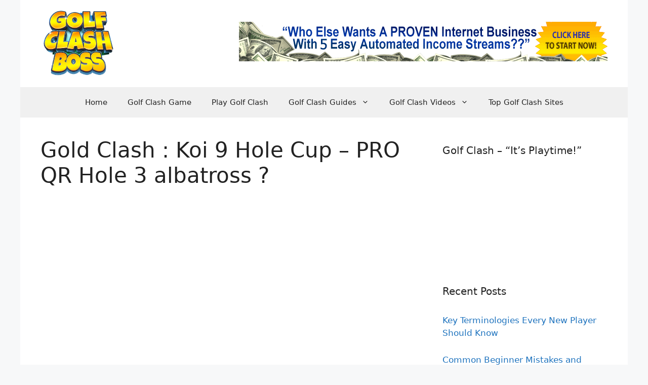

--- FILE ---
content_type: text/html; charset=UTF-8
request_url: https://golfclashboss.com/gold-clash-koi-9-hole-cup-pro-qr-hole-3-albatross/
body_size: 13252
content:
<!DOCTYPE html>
<html lang="en-US">
<head>
	<meta charset="UTF-8">
	<title>Gold Clash : Koi 9 Hole Cup &#x2d; PRO QR Hole 3 albatross ?</title>
	<style>img:is([sizes="auto" i], [sizes^="auto," i]) { contain-intrinsic-size: 3000px 1500px }</style>
	<meta name="viewport" content="width=device-width, initial-scale=1">
<!-- The SEO Framework by Sybre Waaijer -->
<meta name="robots" content="max-snippet:-1,max-image-preview:large,max-video-preview:-1" />
<link rel="canonical" href="https://golfclashboss.com/gold-clash-koi-9-hole-cup-pro-qr-hole-3-albatross/" />
<meta name="description" content="Join this channel to get access to perks: https://www.youtube.com/channel/UC2AxfL8BPjuIYutyflBVPQw/join Welcome to another walkthrough video for Pro division in&#8230;" />
<meta property="og:type" content="article" />
<meta property="og:locale" content="en_US" />
<meta property="og:site_name" content="Golf Clash Boss" />
<meta property="og:title" content="Gold Clash : Koi 9 Hole Cup &#x2d; PRO QR Hole 3 albatross ?" />
<meta property="og:description" content="Join this channel to get access to perks: https://www.youtube.com/channel/UC2AxfL8BPjuIYutyflBVPQw/join Welcome to another walkthrough video for Pro division in golf clash for Koi 9 hole tournament&#8230;" />
<meta property="og:url" content="https://golfclashboss.com/gold-clash-koi-9-hole-cup-pro-qr-hole-3-albatross/" />
<meta property="og:image" content="https://golfclashboss.com/wp-content/uploads/2022/04/8i2t-vwPdyU.jpg" />
<meta property="og:image:width" content="480" />
<meta property="og:image:height" content="360" />
<meta property="article:published_time" content="2022-04-21T19:46:30+00:00" />
<meta property="article:modified_time" content="2022-04-21T19:46:30+00:00" />
<meta name="twitter:card" content="summary_large_image" />
<meta name="twitter:title" content="Gold Clash : Koi 9 Hole Cup &#x2d; PRO QR Hole 3 albatross ?" />
<meta name="twitter:description" content="Join this channel to get access to perks: https://www.youtube.com/channel/UC2AxfL8BPjuIYutyflBVPQw/join Welcome to another walkthrough video for Pro division in golf clash for Koi 9 hole tournament&#8230;" />
<meta name="twitter:image" content="https://golfclashboss.com/wp-content/uploads/2022/04/8i2t-vwPdyU.jpg" />
<script type="application/ld+json">{"@context":"https://schema.org","@graph":[{"@type":"WebSite","@id":"https://golfclashboss.com/#/schema/WebSite","url":"https://golfclashboss.com/","name":"Golf Clash Boss","description":"Tips, Guides, Walkthroughs &amp; Cheats","inLanguage":"en-US","potentialAction":{"@type":"SearchAction","target":{"@type":"EntryPoint","urlTemplate":"https://golfclashboss.com/search/{search_term_string}/"},"query-input":"required name=search_term_string"},"publisher":{"@type":"Organization","@id":"https://golfclashboss.com/#/schema/Organization","name":"Golf Clash Boss","url":"https://golfclashboss.com/","logo":{"@type":"ImageObject","url":"https://golfclashboss.com/wp-content/uploads/2019/10/golfclashboss-logo-2019-new.png","contentUrl":"https://golfclashboss.com/wp-content/uploads/2019/10/golfclashboss-logo-2019-new.png","width":500,"height":439,"inLanguage":"en-US","caption":"Golf Clash Boss Logo"}}},{"@type":"WebPage","@id":"https://golfclashboss.com/gold-clash-koi-9-hole-cup-pro-qr-hole-3-albatross/","url":"https://golfclashboss.com/gold-clash-koi-9-hole-cup-pro-qr-hole-3-albatross/","name":"Gold Clash : Koi 9 Hole Cup &#x2d; PRO QR Hole 3 albatross ?","description":"Join this channel to get access to perks: https://www.youtube.com/channel/UC2AxfL8BPjuIYutyflBVPQw/join Welcome to another walkthrough video for Pro division in&#8230;","inLanguage":"en-US","isPartOf":{"@id":"https://golfclashboss.com/#/schema/WebSite"},"breadcrumb":{"@type":"BreadcrumbList","@id":"https://golfclashboss.com/#/schema/BreadcrumbList","itemListElement":[{"@type":"ListItem","position":1,"item":"https://golfclashboss.com/","name":"Golf Clash Boss"},{"@type":"ListItem","position":2,"item":"https://golfclashboss.com/category/golf-clash/","name":"Category: Golf Clash"},{"@type":"ListItem","position":3,"name":"Gold Clash : Koi 9 Hole Cup &#x2d; PRO QR Hole 3 albatross ?"}]},"potentialAction":{"@type":"ReadAction","target":"https://golfclashboss.com/gold-clash-koi-9-hole-cup-pro-qr-hole-3-albatross/"},"datePublished":"2022-04-21T19:46:30+00:00","dateModified":"2022-04-21T19:46:30+00:00","author":{"@type":"Person","@id":"https://golfclashboss.com/#/schema/Person/179e0acaff72484414fd4a21e5dc8cfc","name":"Golf Clash Boss"}}]}</script>
<!-- / The SEO Framework by Sybre Waaijer | 15.35ms meta | 6.99ms boot -->

<link rel="alternate" type="application/rss+xml" title="Golf Clash Boss &raquo; Feed" href="https://golfclashboss.com/feed/" />
<script>
window._wpemojiSettings = {"baseUrl":"https:\/\/s.w.org\/images\/core\/emoji\/15.0.3\/72x72\/","ext":".png","svgUrl":"https:\/\/s.w.org\/images\/core\/emoji\/15.0.3\/svg\/","svgExt":".svg","source":{"concatemoji":"https:\/\/golfclashboss.com\/wp-includes\/js\/wp-emoji-release.min.js?ver=6.7.4"}};
/*! This file is auto-generated */
!function(i,n){var o,s,e;function c(e){try{var t={supportTests:e,timestamp:(new Date).valueOf()};sessionStorage.setItem(o,JSON.stringify(t))}catch(e){}}function p(e,t,n){e.clearRect(0,0,e.canvas.width,e.canvas.height),e.fillText(t,0,0);var t=new Uint32Array(e.getImageData(0,0,e.canvas.width,e.canvas.height).data),r=(e.clearRect(0,0,e.canvas.width,e.canvas.height),e.fillText(n,0,0),new Uint32Array(e.getImageData(0,0,e.canvas.width,e.canvas.height).data));return t.every(function(e,t){return e===r[t]})}function u(e,t,n){switch(t){case"flag":return n(e,"\ud83c\udff3\ufe0f\u200d\u26a7\ufe0f","\ud83c\udff3\ufe0f\u200b\u26a7\ufe0f")?!1:!n(e,"\ud83c\uddfa\ud83c\uddf3","\ud83c\uddfa\u200b\ud83c\uddf3")&&!n(e,"\ud83c\udff4\udb40\udc67\udb40\udc62\udb40\udc65\udb40\udc6e\udb40\udc67\udb40\udc7f","\ud83c\udff4\u200b\udb40\udc67\u200b\udb40\udc62\u200b\udb40\udc65\u200b\udb40\udc6e\u200b\udb40\udc67\u200b\udb40\udc7f");case"emoji":return!n(e,"\ud83d\udc26\u200d\u2b1b","\ud83d\udc26\u200b\u2b1b")}return!1}function f(e,t,n){var r="undefined"!=typeof WorkerGlobalScope&&self instanceof WorkerGlobalScope?new OffscreenCanvas(300,150):i.createElement("canvas"),a=r.getContext("2d",{willReadFrequently:!0}),o=(a.textBaseline="top",a.font="600 32px Arial",{});return e.forEach(function(e){o[e]=t(a,e,n)}),o}function t(e){var t=i.createElement("script");t.src=e,t.defer=!0,i.head.appendChild(t)}"undefined"!=typeof Promise&&(o="wpEmojiSettingsSupports",s=["flag","emoji"],n.supports={everything:!0,everythingExceptFlag:!0},e=new Promise(function(e){i.addEventListener("DOMContentLoaded",e,{once:!0})}),new Promise(function(t){var n=function(){try{var e=JSON.parse(sessionStorage.getItem(o));if("object"==typeof e&&"number"==typeof e.timestamp&&(new Date).valueOf()<e.timestamp+604800&&"object"==typeof e.supportTests)return e.supportTests}catch(e){}return null}();if(!n){if("undefined"!=typeof Worker&&"undefined"!=typeof OffscreenCanvas&&"undefined"!=typeof URL&&URL.createObjectURL&&"undefined"!=typeof Blob)try{var e="postMessage("+f.toString()+"("+[JSON.stringify(s),u.toString(),p.toString()].join(",")+"));",r=new Blob([e],{type:"text/javascript"}),a=new Worker(URL.createObjectURL(r),{name:"wpTestEmojiSupports"});return void(a.onmessage=function(e){c(n=e.data),a.terminate(),t(n)})}catch(e){}c(n=f(s,u,p))}t(n)}).then(function(e){for(var t in e)n.supports[t]=e[t],n.supports.everything=n.supports.everything&&n.supports[t],"flag"!==t&&(n.supports.everythingExceptFlag=n.supports.everythingExceptFlag&&n.supports[t]);n.supports.everythingExceptFlag=n.supports.everythingExceptFlag&&!n.supports.flag,n.DOMReady=!1,n.readyCallback=function(){n.DOMReady=!0}}).then(function(){return e}).then(function(){var e;n.supports.everything||(n.readyCallback(),(e=n.source||{}).concatemoji?t(e.concatemoji):e.wpemoji&&e.twemoji&&(t(e.twemoji),t(e.wpemoji)))}))}((window,document),window._wpemojiSettings);
</script>
<style id='wp-emoji-styles-inline-css'>

	img.wp-smiley, img.emoji {
		display: inline !important;
		border: none !important;
		box-shadow: none !important;
		height: 1em !important;
		width: 1em !important;
		margin: 0 0.07em !important;
		vertical-align: -0.1em !important;
		background: none !important;
		padding: 0 !important;
	}
</style>
<link rel='stylesheet' id='wp-block-library-css' href='https://golfclashboss.com/wp-includes/css/dist/block-library/style.min.css?ver=6.7.4' media='all' />
<style id='classic-theme-styles-inline-css'>
/*! This file is auto-generated */
.wp-block-button__link{color:#fff;background-color:#32373c;border-radius:9999px;box-shadow:none;text-decoration:none;padding:calc(.667em + 2px) calc(1.333em + 2px);font-size:1.125em}.wp-block-file__button{background:#32373c;color:#fff;text-decoration:none}
</style>
<style id='global-styles-inline-css'>
:root{--wp--preset--aspect-ratio--square: 1;--wp--preset--aspect-ratio--4-3: 4/3;--wp--preset--aspect-ratio--3-4: 3/4;--wp--preset--aspect-ratio--3-2: 3/2;--wp--preset--aspect-ratio--2-3: 2/3;--wp--preset--aspect-ratio--16-9: 16/9;--wp--preset--aspect-ratio--9-16: 9/16;--wp--preset--color--black: #000000;--wp--preset--color--cyan-bluish-gray: #abb8c3;--wp--preset--color--white: #ffffff;--wp--preset--color--pale-pink: #f78da7;--wp--preset--color--vivid-red: #cf2e2e;--wp--preset--color--luminous-vivid-orange: #ff6900;--wp--preset--color--luminous-vivid-amber: #fcb900;--wp--preset--color--light-green-cyan: #7bdcb5;--wp--preset--color--vivid-green-cyan: #00d084;--wp--preset--color--pale-cyan-blue: #8ed1fc;--wp--preset--color--vivid-cyan-blue: #0693e3;--wp--preset--color--vivid-purple: #9b51e0;--wp--preset--color--contrast: var(--contrast);--wp--preset--color--contrast-2: var(--contrast-2);--wp--preset--color--contrast-3: var(--contrast-3);--wp--preset--color--base: var(--base);--wp--preset--color--base-2: var(--base-2);--wp--preset--color--base-3: var(--base-3);--wp--preset--color--accent: var(--accent);--wp--preset--gradient--vivid-cyan-blue-to-vivid-purple: linear-gradient(135deg,rgba(6,147,227,1) 0%,rgb(155,81,224) 100%);--wp--preset--gradient--light-green-cyan-to-vivid-green-cyan: linear-gradient(135deg,rgb(122,220,180) 0%,rgb(0,208,130) 100%);--wp--preset--gradient--luminous-vivid-amber-to-luminous-vivid-orange: linear-gradient(135deg,rgba(252,185,0,1) 0%,rgba(255,105,0,1) 100%);--wp--preset--gradient--luminous-vivid-orange-to-vivid-red: linear-gradient(135deg,rgba(255,105,0,1) 0%,rgb(207,46,46) 100%);--wp--preset--gradient--very-light-gray-to-cyan-bluish-gray: linear-gradient(135deg,rgb(238,238,238) 0%,rgb(169,184,195) 100%);--wp--preset--gradient--cool-to-warm-spectrum: linear-gradient(135deg,rgb(74,234,220) 0%,rgb(151,120,209) 20%,rgb(207,42,186) 40%,rgb(238,44,130) 60%,rgb(251,105,98) 80%,rgb(254,248,76) 100%);--wp--preset--gradient--blush-light-purple: linear-gradient(135deg,rgb(255,206,236) 0%,rgb(152,150,240) 100%);--wp--preset--gradient--blush-bordeaux: linear-gradient(135deg,rgb(254,205,165) 0%,rgb(254,45,45) 50%,rgb(107,0,62) 100%);--wp--preset--gradient--luminous-dusk: linear-gradient(135deg,rgb(255,203,112) 0%,rgb(199,81,192) 50%,rgb(65,88,208) 100%);--wp--preset--gradient--pale-ocean: linear-gradient(135deg,rgb(255,245,203) 0%,rgb(182,227,212) 50%,rgb(51,167,181) 100%);--wp--preset--gradient--electric-grass: linear-gradient(135deg,rgb(202,248,128) 0%,rgb(113,206,126) 100%);--wp--preset--gradient--midnight: linear-gradient(135deg,rgb(2,3,129) 0%,rgb(40,116,252) 100%);--wp--preset--font-size--small: 13px;--wp--preset--font-size--medium: 20px;--wp--preset--font-size--large: 36px;--wp--preset--font-size--x-large: 42px;--wp--preset--spacing--20: 0.44rem;--wp--preset--spacing--30: 0.67rem;--wp--preset--spacing--40: 1rem;--wp--preset--spacing--50: 1.5rem;--wp--preset--spacing--60: 2.25rem;--wp--preset--spacing--70: 3.38rem;--wp--preset--spacing--80: 5.06rem;--wp--preset--shadow--natural: 6px 6px 9px rgba(0, 0, 0, 0.2);--wp--preset--shadow--deep: 12px 12px 50px rgba(0, 0, 0, 0.4);--wp--preset--shadow--sharp: 6px 6px 0px rgba(0, 0, 0, 0.2);--wp--preset--shadow--outlined: 6px 6px 0px -3px rgba(255, 255, 255, 1), 6px 6px rgba(0, 0, 0, 1);--wp--preset--shadow--crisp: 6px 6px 0px rgba(0, 0, 0, 1);}:where(.is-layout-flex){gap: 0.5em;}:where(.is-layout-grid){gap: 0.5em;}body .is-layout-flex{display: flex;}.is-layout-flex{flex-wrap: wrap;align-items: center;}.is-layout-flex > :is(*, div){margin: 0;}body .is-layout-grid{display: grid;}.is-layout-grid > :is(*, div){margin: 0;}:where(.wp-block-columns.is-layout-flex){gap: 2em;}:where(.wp-block-columns.is-layout-grid){gap: 2em;}:where(.wp-block-post-template.is-layout-flex){gap: 1.25em;}:where(.wp-block-post-template.is-layout-grid){gap: 1.25em;}.has-black-color{color: var(--wp--preset--color--black) !important;}.has-cyan-bluish-gray-color{color: var(--wp--preset--color--cyan-bluish-gray) !important;}.has-white-color{color: var(--wp--preset--color--white) !important;}.has-pale-pink-color{color: var(--wp--preset--color--pale-pink) !important;}.has-vivid-red-color{color: var(--wp--preset--color--vivid-red) !important;}.has-luminous-vivid-orange-color{color: var(--wp--preset--color--luminous-vivid-orange) !important;}.has-luminous-vivid-amber-color{color: var(--wp--preset--color--luminous-vivid-amber) !important;}.has-light-green-cyan-color{color: var(--wp--preset--color--light-green-cyan) !important;}.has-vivid-green-cyan-color{color: var(--wp--preset--color--vivid-green-cyan) !important;}.has-pale-cyan-blue-color{color: var(--wp--preset--color--pale-cyan-blue) !important;}.has-vivid-cyan-blue-color{color: var(--wp--preset--color--vivid-cyan-blue) !important;}.has-vivid-purple-color{color: var(--wp--preset--color--vivid-purple) !important;}.has-black-background-color{background-color: var(--wp--preset--color--black) !important;}.has-cyan-bluish-gray-background-color{background-color: var(--wp--preset--color--cyan-bluish-gray) !important;}.has-white-background-color{background-color: var(--wp--preset--color--white) !important;}.has-pale-pink-background-color{background-color: var(--wp--preset--color--pale-pink) !important;}.has-vivid-red-background-color{background-color: var(--wp--preset--color--vivid-red) !important;}.has-luminous-vivid-orange-background-color{background-color: var(--wp--preset--color--luminous-vivid-orange) !important;}.has-luminous-vivid-amber-background-color{background-color: var(--wp--preset--color--luminous-vivid-amber) !important;}.has-light-green-cyan-background-color{background-color: var(--wp--preset--color--light-green-cyan) !important;}.has-vivid-green-cyan-background-color{background-color: var(--wp--preset--color--vivid-green-cyan) !important;}.has-pale-cyan-blue-background-color{background-color: var(--wp--preset--color--pale-cyan-blue) !important;}.has-vivid-cyan-blue-background-color{background-color: var(--wp--preset--color--vivid-cyan-blue) !important;}.has-vivid-purple-background-color{background-color: var(--wp--preset--color--vivid-purple) !important;}.has-black-border-color{border-color: var(--wp--preset--color--black) !important;}.has-cyan-bluish-gray-border-color{border-color: var(--wp--preset--color--cyan-bluish-gray) !important;}.has-white-border-color{border-color: var(--wp--preset--color--white) !important;}.has-pale-pink-border-color{border-color: var(--wp--preset--color--pale-pink) !important;}.has-vivid-red-border-color{border-color: var(--wp--preset--color--vivid-red) !important;}.has-luminous-vivid-orange-border-color{border-color: var(--wp--preset--color--luminous-vivid-orange) !important;}.has-luminous-vivid-amber-border-color{border-color: var(--wp--preset--color--luminous-vivid-amber) !important;}.has-light-green-cyan-border-color{border-color: var(--wp--preset--color--light-green-cyan) !important;}.has-vivid-green-cyan-border-color{border-color: var(--wp--preset--color--vivid-green-cyan) !important;}.has-pale-cyan-blue-border-color{border-color: var(--wp--preset--color--pale-cyan-blue) !important;}.has-vivid-cyan-blue-border-color{border-color: var(--wp--preset--color--vivid-cyan-blue) !important;}.has-vivid-purple-border-color{border-color: var(--wp--preset--color--vivid-purple) !important;}.has-vivid-cyan-blue-to-vivid-purple-gradient-background{background: var(--wp--preset--gradient--vivid-cyan-blue-to-vivid-purple) !important;}.has-light-green-cyan-to-vivid-green-cyan-gradient-background{background: var(--wp--preset--gradient--light-green-cyan-to-vivid-green-cyan) !important;}.has-luminous-vivid-amber-to-luminous-vivid-orange-gradient-background{background: var(--wp--preset--gradient--luminous-vivid-amber-to-luminous-vivid-orange) !important;}.has-luminous-vivid-orange-to-vivid-red-gradient-background{background: var(--wp--preset--gradient--luminous-vivid-orange-to-vivid-red) !important;}.has-very-light-gray-to-cyan-bluish-gray-gradient-background{background: var(--wp--preset--gradient--very-light-gray-to-cyan-bluish-gray) !important;}.has-cool-to-warm-spectrum-gradient-background{background: var(--wp--preset--gradient--cool-to-warm-spectrum) !important;}.has-blush-light-purple-gradient-background{background: var(--wp--preset--gradient--blush-light-purple) !important;}.has-blush-bordeaux-gradient-background{background: var(--wp--preset--gradient--blush-bordeaux) !important;}.has-luminous-dusk-gradient-background{background: var(--wp--preset--gradient--luminous-dusk) !important;}.has-pale-ocean-gradient-background{background: var(--wp--preset--gradient--pale-ocean) !important;}.has-electric-grass-gradient-background{background: var(--wp--preset--gradient--electric-grass) !important;}.has-midnight-gradient-background{background: var(--wp--preset--gradient--midnight) !important;}.has-small-font-size{font-size: var(--wp--preset--font-size--small) !important;}.has-medium-font-size{font-size: var(--wp--preset--font-size--medium) !important;}.has-large-font-size{font-size: var(--wp--preset--font-size--large) !important;}.has-x-large-font-size{font-size: var(--wp--preset--font-size--x-large) !important;}
:where(.wp-block-post-template.is-layout-flex){gap: 1.25em;}:where(.wp-block-post-template.is-layout-grid){gap: 1.25em;}
:where(.wp-block-columns.is-layout-flex){gap: 2em;}:where(.wp-block-columns.is-layout-grid){gap: 2em;}
:root :where(.wp-block-pullquote){font-size: 1.5em;line-height: 1.6;}
</style>
<link rel='stylesheet' id='super-rss-reader-css' href='https://golfclashboss.com/wp-content/plugins/super-rss-reader/public/css/style.min.css?ver=4.9' media='all' />
<link rel='stylesheet' id='wordpress-popular-posts-css-css' href='https://golfclashboss.com/wp-content/plugins/wordpress-popular-posts/assets/css/wpp.css?ver=5.3.2' media='all' />
<link rel='stylesheet' id='generate-style-css' href='https://golfclashboss.com/wp-content/themes/generatepress/assets/css/main.min.css?ver=3.5.1' media='all' />
<style id='generate-style-inline-css'>
body{background-color:var(--base-2);color:var(--contrast);}a{color:var(--accent);}a{text-decoration:underline;}.entry-title a, .site-branding a, a.button, .wp-block-button__link, .main-navigation a{text-decoration:none;}a:hover, a:focus, a:active{color:var(--contrast);}.wp-block-group__inner-container{max-width:1200px;margin-left:auto;margin-right:auto;}.site-header .header-image{width:150px;}.generate-back-to-top{font-size:20px;border-radius:3px;position:fixed;bottom:30px;right:30px;line-height:40px;width:40px;text-align:center;z-index:10;transition:opacity 300ms ease-in-out;opacity:0.1;transform:translateY(1000px);}.generate-back-to-top__show{opacity:1;transform:translateY(0);}:root{--contrast:#222222;--contrast-2:#575760;--contrast-3:#b2b2be;--base:#f0f0f0;--base-2:#f7f8f9;--base-3:#ffffff;--accent:#1e73be;}:root .has-contrast-color{color:var(--contrast);}:root .has-contrast-background-color{background-color:var(--contrast);}:root .has-contrast-2-color{color:var(--contrast-2);}:root .has-contrast-2-background-color{background-color:var(--contrast-2);}:root .has-contrast-3-color{color:var(--contrast-3);}:root .has-contrast-3-background-color{background-color:var(--contrast-3);}:root .has-base-color{color:var(--base);}:root .has-base-background-color{background-color:var(--base);}:root .has-base-2-color{color:var(--base-2);}:root .has-base-2-background-color{background-color:var(--base-2);}:root .has-base-3-color{color:var(--base-3);}:root .has-base-3-background-color{background-color:var(--base-3);}:root .has-accent-color{color:var(--accent);}:root .has-accent-background-color{background-color:var(--accent);}.top-bar{background-color:#636363;color:#ffffff;}.top-bar a{color:#ffffff;}.top-bar a:hover{color:#303030;}.site-header{background-color:var(--base-3);}.main-title a,.main-title a:hover{color:var(--contrast);}.site-description{color:var(--contrast-2);}.main-navigation,.main-navigation ul ul{background-color:var(--base);}.main-navigation .main-nav ul li a, .main-navigation .menu-toggle, .main-navigation .menu-bar-items{color:var(--contrast);}.main-navigation .main-nav ul li:not([class*="current-menu-"]):hover > a, .main-navigation .main-nav ul li:not([class*="current-menu-"]):focus > a, .main-navigation .main-nav ul li.sfHover:not([class*="current-menu-"]) > a, .main-navigation .menu-bar-item:hover > a, .main-navigation .menu-bar-item.sfHover > a{color:var(--accent);}button.menu-toggle:hover,button.menu-toggle:focus{color:var(--contrast);}.main-navigation .main-nav ul li[class*="current-menu-"] > a{color:var(--accent);}.navigation-search input[type="search"],.navigation-search input[type="search"]:active, .navigation-search input[type="search"]:focus, .main-navigation .main-nav ul li.search-item.active > a, .main-navigation .menu-bar-items .search-item.active > a{color:var(--accent);}.main-navigation ul ul{background-color:var(--base);}.separate-containers .inside-article, .separate-containers .comments-area, .separate-containers .page-header, .one-container .container, .separate-containers .paging-navigation, .inside-page-header{background-color:var(--base-3);}.entry-title a{color:var(--contrast);}.entry-title a:hover{color:var(--contrast-2);}.entry-meta{color:var(--contrast-2);}.sidebar .widget{background-color:var(--base-3);}.footer-widgets{background-color:var(--base-3);}.site-info{background-color:var(--base-3);}input[type="text"],input[type="email"],input[type="url"],input[type="password"],input[type="search"],input[type="tel"],input[type="number"],textarea,select{color:var(--contrast);background-color:var(--base-2);border-color:var(--base);}input[type="text"]:focus,input[type="email"]:focus,input[type="url"]:focus,input[type="password"]:focus,input[type="search"]:focus,input[type="tel"]:focus,input[type="number"]:focus,textarea:focus,select:focus{color:var(--contrast);background-color:var(--base-2);border-color:var(--contrast-3);}button,html input[type="button"],input[type="reset"],input[type="submit"],a.button,a.wp-block-button__link:not(.has-background){color:#ffffff;background-color:#55555e;}button:hover,html input[type="button"]:hover,input[type="reset"]:hover,input[type="submit"]:hover,a.button:hover,button:focus,html input[type="button"]:focus,input[type="reset"]:focus,input[type="submit"]:focus,a.button:focus,a.wp-block-button__link:not(.has-background):active,a.wp-block-button__link:not(.has-background):focus,a.wp-block-button__link:not(.has-background):hover{color:#ffffff;background-color:#3f4047;}a.generate-back-to-top{background-color:rgba( 0,0,0,0.4 );color:#ffffff;}a.generate-back-to-top:hover,a.generate-back-to-top:focus{background-color:rgba( 0,0,0,0.6 );color:#ffffff;}:root{--gp-search-modal-bg-color:var(--base-3);--gp-search-modal-text-color:var(--contrast);--gp-search-modal-overlay-bg-color:rgba(0,0,0,0.2);}@media (max-width: 768px){.main-navigation .menu-bar-item:hover > a, .main-navigation .menu-bar-item.sfHover > a{background:none;color:var(--contrast);}}.nav-below-header .main-navigation .inside-navigation.grid-container, .nav-above-header .main-navigation .inside-navigation.grid-container{padding:0px 20px 0px 20px;}.site-main .wp-block-group__inner-container{padding:40px;}.separate-containers .paging-navigation{padding-top:20px;padding-bottom:20px;}.entry-content .alignwide, body:not(.no-sidebar) .entry-content .alignfull{margin-left:-40px;width:calc(100% + 80px);max-width:calc(100% + 80px);}.rtl .menu-item-has-children .dropdown-menu-toggle{padding-left:20px;}.rtl .main-navigation .main-nav ul li.menu-item-has-children > a{padding-right:20px;}.widget-area .widget{padding:10px;}@media (max-width:768px){.separate-containers .inside-article, .separate-containers .comments-area, .separate-containers .page-header, .separate-containers .paging-navigation, .one-container .site-content, .inside-page-header{padding:30px;}.site-main .wp-block-group__inner-container{padding:30px;}.inside-top-bar{padding-right:30px;padding-left:30px;}.inside-header{padding-right:30px;padding-left:30px;}.widget-area .widget{padding-top:30px;padding-right:30px;padding-bottom:30px;padding-left:30px;}.footer-widgets-container{padding-top:30px;padding-right:30px;padding-bottom:30px;padding-left:30px;}.inside-site-info{padding-right:30px;padding-left:30px;}.entry-content .alignwide, body:not(.no-sidebar) .entry-content .alignfull{margin-left:-30px;width:calc(100% + 60px);max-width:calc(100% + 60px);}.one-container .site-main .paging-navigation{margin-bottom:20px;}}/* End cached CSS */.is-right-sidebar{width:30%;}.is-left-sidebar{width:30%;}.site-content .content-area{width:70%;}@media (max-width: 768px){.main-navigation .menu-toggle,.sidebar-nav-mobile:not(#sticky-placeholder){display:block;}.main-navigation ul,.gen-sidebar-nav,.main-navigation:not(.slideout-navigation):not(.toggled) .main-nav > ul,.has-inline-mobile-toggle #site-navigation .inside-navigation > *:not(.navigation-search):not(.main-nav){display:none;}.nav-align-right .inside-navigation,.nav-align-center .inside-navigation{justify-content:space-between;}}
.dynamic-author-image-rounded{border-radius:100%;}.dynamic-featured-image, .dynamic-author-image{vertical-align:middle;}.one-container.blog .dynamic-content-template:not(:last-child), .one-container.archive .dynamic-content-template:not(:last-child){padding-bottom:0px;}.dynamic-entry-excerpt > p:last-child{margin-bottom:0px;}
</style>
<link rel='stylesheet' id='recent-posts-widget-with-thumbnails-public-style-css' href='https://golfclashboss.com/wp-content/plugins/recent-posts-widget-with-thumbnails/public.css?ver=7.0.2' media='all' />
<link rel='stylesheet' id='srpw-style-css' href='https://golfclashboss.com/wp-content/plugins/smart-recent-posts-widget/assets/css/srpw-frontend.css?ver=6.7.4' media='all' />
<link rel='stylesheet' id='__EPYT__style-css' href='https://golfclashboss.com/wp-content/plugins/youtube-embed-plus/styles/ytprefs.min.css?ver=13.4.2' media='all' />
<style id='__EPYT__style-inline-css'>

                .epyt-gallery-thumb {
                        width: 33.333%;
                }
                
</style>
<script src="https://golfclashboss.com/wp-includes/js/jquery/jquery.min.js?ver=3.7.1" id="jquery-core-js"></script>
<script src="https://golfclashboss.com/wp-includes/js/jquery/jquery-migrate.min.js?ver=3.4.1" id="jquery-migrate-js"></script>
<script src="https://golfclashboss.com/wp-content/plugins/super-rss-reader/public/js/jquery.easy-ticker.min.js?ver=4.9" id="jquery-easy-ticker-js"></script>
<script src="https://golfclashboss.com/wp-content/plugins/super-rss-reader/public/js/script.min.js?ver=4.9" id="super-rss-reader-js"></script>
<script id="wpp-json" type="application/json">
{"sampling_active":0,"sampling_rate":100,"ajax_url":"https:\/\/golfclashboss.com\/wp-json\/wordpress-popular-posts\/v1\/popular-posts","ID":65860,"token":"3a6a9972c4","lang":0,"debug":0}
</script>
<script src="https://golfclashboss.com/wp-content/plugins/wordpress-popular-posts/assets/js/wpp.min.js?ver=5.3.2" id="wpp-js-js"></script>
<script id="__ytprefs__-js-extra">
var _EPYT_ = {"ajaxurl":"https:\/\/golfclashboss.com\/wp-admin\/admin-ajax.php","security":"e9a135501f","gallery_scrolloffset":"20","eppathtoscripts":"https:\/\/golfclashboss.com\/wp-content\/plugins\/youtube-embed-plus\/scripts\/","eppath":"https:\/\/golfclashboss.com\/wp-content\/plugins\/youtube-embed-plus\/","epresponsiveselector":"[\"iframe.__youtube_prefs_widget__\"]","epdovol":"1","version":"13.4.2","evselector":"iframe.__youtube_prefs__[src], iframe[src*=\"youtube.com\/embed\/\"], iframe[src*=\"youtube-nocookie.com\/embed\/\"]","ajax_compat":"","ytapi_load":"light","pause_others":"","stopMobileBuffer":"1","vi_active":"","vi_js_posttypes":[]};
</script>
<script src="https://golfclashboss.com/wp-content/plugins/youtube-embed-plus/scripts/ytprefs.min.js?ver=13.4.2" id="__ytprefs__-js"></script>
<link rel="https://api.w.org/" href="https://golfclashboss.com/wp-json/" /><link rel="alternate" title="JSON" type="application/json" href="https://golfclashboss.com/wp-json/wp/v2/posts/65860" /><link rel="EditURI" type="application/rsd+xml" title="RSD" href="https://golfclashboss.com/xmlrpc.php?rsd" />
<link rel="alternate" title="oEmbed (JSON)" type="application/json+oembed" href="https://golfclashboss.com/wp-json/oembed/1.0/embed?url=https%3A%2F%2Fgolfclashboss.com%2Fgold-clash-koi-9-hole-cup-pro-qr-hole-3-albatross%2F" />
<link rel="alternate" title="oEmbed (XML)" type="text/xml+oembed" href="https://golfclashboss.com/wp-json/oembed/1.0/embed?url=https%3A%2F%2Fgolfclashboss.com%2Fgold-clash-koi-9-hole-cup-pro-qr-hole-3-albatross%2F&#038;format=xml" />
        <style>
            @-webkit-keyframes bgslide {
                from {
                    background-position-x: 0;
                }
                to {
                    background-position-x: -200%;
                }
            }

            @keyframes bgslide {
                    from {
                        background-position-x: 0;
                    }
                    to {
                        background-position-x: -200%;
                    }
            }

            .wpp-widget-placeholder {
                margin: 0 auto;
                width: 60px;
                height: 3px;
                background: #dd3737;
                background: -webkit-gradient(linear, left top, right top, from(#dd3737), color-stop(10%, #571313), to(#dd3737));
                background: linear-gradient(90deg, #dd3737 0%, #571313 10%, #dd3737 100%);
                background-size: 200% auto;
                border-radius: 3px;
                -webkit-animation: bgslide 1s infinite linear;
                animation: bgslide 1s infinite linear;
            }
        </style>
        <link rel="icon" href="https://golfclashboss.com/wp-content/uploads/2021/05/cropped-gcicon-32x32.png" sizes="32x32" />
<link rel="icon" href="https://golfclashboss.com/wp-content/uploads/2021/05/cropped-gcicon-192x192.png" sizes="192x192" />
<link rel="apple-touch-icon" href="https://golfclashboss.com/wp-content/uploads/2021/05/cropped-gcicon-180x180.png" />
<meta name="msapplication-TileImage" content="https://golfclashboss.com/wp-content/uploads/2021/05/cropped-gcicon-270x270.png" />
</head>

<body class="post-template-default single single-post postid-65860 single-format-standard wp-custom-logo wp-embed-responsive post-image-above-header post-image-aligned-center sticky-menu-fade right-sidebar nav-below-header one-container header-aligned-left dropdown-hover" itemtype="https://schema.org/Blog" itemscope>
	<a class="screen-reader-text skip-link" href="#content" title="Skip to content">Skip to content</a>		<header class="site-header grid-container" id="masthead" aria-label="Site"  itemtype="https://schema.org/WPHeader" itemscope>
			<div class="inside-header grid-container">
				<div class="site-logo">
					<a href="https://golfclashboss.com/" rel="home">
						<img  class="header-image is-logo-image" alt="Golf Clash Boss" src="https://golfclashboss.com/wp-content/uploads/2019/10/golfclashboss-logo-2019-new.png" width="500" height="439" />
					</a>
				</div>			<div class="header-widget">
				<aside id="custom_html-9" class="widget_text widget inner-padding widget_custom_html"><div class="textwidget custom-html-widget"><a
href="https://golfclashboss.com/pips" target="_blank">
<img
src="https://images.pluginprofitsite.com/banners/newpipsbanner2.gif" alt="Start Earning Online Today For Free!"
border="0"></a></div></aside>			</div>
						</div>
		</header>
				<nav class="main-navigation grid-container nav-align-center sub-menu-right" id="site-navigation" aria-label="Primary"  itemtype="https://schema.org/SiteNavigationElement" itemscope>
			<div class="inside-navigation grid-container">
								<button class="menu-toggle" aria-controls="primary-menu" aria-expanded="false">
					<span class="gp-icon icon-menu-bars"><svg viewBox="0 0 512 512" aria-hidden="true" xmlns="http://www.w3.org/2000/svg" width="1em" height="1em"><path d="M0 96c0-13.255 10.745-24 24-24h464c13.255 0 24 10.745 24 24s-10.745 24-24 24H24c-13.255 0-24-10.745-24-24zm0 160c0-13.255 10.745-24 24-24h464c13.255 0 24 10.745 24 24s-10.745 24-24 24H24c-13.255 0-24-10.745-24-24zm0 160c0-13.255 10.745-24 24-24h464c13.255 0 24 10.745 24 24s-10.745 24-24 24H24c-13.255 0-24-10.745-24-24z" /></svg><svg viewBox="0 0 512 512" aria-hidden="true" xmlns="http://www.w3.org/2000/svg" width="1em" height="1em"><path d="M71.029 71.029c9.373-9.372 24.569-9.372 33.942 0L256 222.059l151.029-151.03c9.373-9.372 24.569-9.372 33.942 0 9.372 9.373 9.372 24.569 0 33.942L289.941 256l151.03 151.029c9.372 9.373 9.372 24.569 0 33.942-9.373 9.372-24.569 9.372-33.942 0L256 289.941l-151.029 151.03c-9.373 9.372-24.569 9.372-33.942 0-9.372-9.373-9.372-24.569 0-33.942L222.059 256 71.029 104.971c-9.372-9.373-9.372-24.569 0-33.942z" /></svg></span><span class="mobile-menu">Menu</span>				</button>
				<div id="primary-menu" class="main-nav"><ul id="menu-main-menu" class=" menu sf-menu"><li id="menu-item-48694" class="menu-item menu-item-type-custom menu-item-object-custom menu-item-home menu-item-48694"><a href="https://golfclashboss.com">Home</a></li>
<li id="menu-item-51105" class="menu-item menu-item-type-post_type menu-item-object-page menu-item-51105"><a href="https://golfclashboss.com/golf-clash-game/">Golf Clash Game</a></li>
<li id="menu-item-51110" class="menu-item menu-item-type-post_type menu-item-object-page menu-item-51110"><a href="https://golfclashboss.com/play-golf-clash/">Play Golf Clash</a></li>
<li id="menu-item-51215" class="menu-item menu-item-type-post_type menu-item-object-page menu-item-has-children menu-item-51215"><a href="https://golfclashboss.com/guides/">Golf Clash Guides<span role="presentation" class="dropdown-menu-toggle"><span class="gp-icon icon-arrow"><svg viewBox="0 0 330 512" aria-hidden="true" xmlns="http://www.w3.org/2000/svg" width="1em" height="1em"><path d="M305.913 197.085c0 2.266-1.133 4.815-2.833 6.514L171.087 335.593c-1.7 1.7-4.249 2.832-6.515 2.832s-4.815-1.133-6.515-2.832L26.064 203.599c-1.7-1.7-2.832-4.248-2.832-6.514s1.132-4.816 2.832-6.515l14.162-14.163c1.7-1.699 3.966-2.832 6.515-2.832 2.266 0 4.815 1.133 6.515 2.832l111.316 111.317 111.316-111.317c1.7-1.699 4.249-2.832 6.515-2.832s4.815 1.133 6.515 2.832l14.162 14.163c1.7 1.7 2.833 4.249 2.833 6.515z" /></svg></span></span></a>
<ul class="sub-menu">
	<li id="menu-item-51216" class="menu-item menu-item-type-post_type menu-item-object-post menu-item-51216"><a href="https://golfclashboss.com/top-5-tournament-tips/">Top 5 Tournament Tips</a></li>
	<li id="menu-item-51223" class="menu-item menu-item-type-post_type menu-item-object-post menu-item-51223"><a href="https://golfclashboss.com/5-top-tips-for-golf-clash/">5 Top Tips for Golf Clash</a></li>
	<li id="menu-item-51233" class="menu-item menu-item-type-post_type menu-item-object-post menu-item-51233"><a href="https://golfclashboss.com/top-10-mistakes-players-make/">Top 10 Mistakes Players Make</a></li>
	<li id="menu-item-51275" class="menu-item menu-item-type-post_type menu-item-object-post menu-item-51275"><a href="https://golfclashboss.com/how-to-account-for-elevation/">How To Account For Elevation</a></li>
	<li id="menu-item-51283" class="menu-item menu-item-type-post_type menu-item-object-post menu-item-51283"><a href="https://golfclashboss.com/how-to-choose-the-right-club/">How to choose the right club</a></li>
</ul>
</li>
<li id="menu-item-51146" class="menu-item menu-item-type-post_type menu-item-object-page menu-item-has-children menu-item-51146"><a href="https://golfclashboss.com/videos/">Golf Clash Videos<span role="presentation" class="dropdown-menu-toggle"><span class="gp-icon icon-arrow"><svg viewBox="0 0 330 512" aria-hidden="true" xmlns="http://www.w3.org/2000/svg" width="1em" height="1em"><path d="M305.913 197.085c0 2.266-1.133 4.815-2.833 6.514L171.087 335.593c-1.7 1.7-4.249 2.832-6.515 2.832s-4.815-1.133-6.515-2.832L26.064 203.599c-1.7-1.7-2.832-4.248-2.832-6.514s1.132-4.816 2.832-6.515l14.162-14.163c1.7-1.699 3.966-2.832 6.515-2.832 2.266 0 4.815 1.133 6.515 2.832l111.316 111.317 111.316-111.317c1.7-1.699 4.249-2.832 6.515-2.832s4.815 1.133 6.515 2.832l14.162 14.163c1.7 1.7 2.833 4.249 2.833 6.515z" /></svg></span></span></a>
<ul class="sub-menu">
	<li id="menu-item-51206" class="menu-item menu-item-type-post_type menu-item-object-page menu-item-51206"><a href="https://golfclashboss.com/videos/golf-clash/">Golf Clash</a></li>
	<li id="menu-item-51140" class="menu-item menu-item-type-post_type menu-item-object-page menu-item-51140"><a href="https://golfclashboss.com/videos/golf-clash-tommy/">Golf Clash Tommy</a></li>
	<li id="menu-item-51149" class="menu-item menu-item-type-post_type menu-item-object-page menu-item-51149"><a href="https://golfclashboss.com/videos/bk-golf-clash/">BK Golf Clash</a></li>
	<li id="menu-item-51203" class="menu-item menu-item-type-post_type menu-item-object-page menu-item-51203"><a href="https://golfclashboss.com/videos/gc-josh/">GC Josh</a></li>
</ul>
</li>
<li id="menu-item-51188" class="menu-item menu-item-type-post_type menu-item-object-page menu-item-51188"><a href="https://golfclashboss.com/top-golf-clash-sites/">Top Golf Clash Sites</a></li>
</ul></div>			</div>
		</nav>
		
	<div class="site grid-container container hfeed" id="page">
				<div class="site-content" id="content">
			
	<div class="content-area" id="primary">
		<main class="site-main" id="main">
			
<article id="post-65860" class="post-65860 post type-post status-publish format-standard has-post-thumbnail hentry category-gc-radu category-golf-clash" itemtype="https://schema.org/CreativeWork" itemscope>
	<div class="inside-article">
					<header class="entry-header">
				<h1 class="entry-title" itemprop="headline">Gold Clash : Koi 9 Hole Cup &#8211; PRO QR Hole 3 albatross ?</h1>			</header>
			
		<div class="entry-content" itemprop="text">
			<iframe  src="https://www.youtube.com/embed/8i2t-vwPdyU?autoplay=0&cc_lang_pref=en&cc_load_policy=0&color=0&controls=1&fs=1&h1=en&loop=0&rel=0"  title="YouTube video player"  class="ayvpp responsive"  width="506"  height="304"  data-ratio="16:9"  frameborder="0" allowfullscreen allowTransparency="true"  ></iframe><p>Join this channel to get access to perks:<br />
<a href="https://www.youtube.com/channel/UC2AxfL8BPjuIYutyflBVPQw/join" target="_blank" rel="nofollow noopener">https://www.youtube.com/channel/UC2AxfL8BPjuIYutyflBVPQw/join</a></p>
<p>Welcome to another <a title="walkthrough" href="https://golfclashboss.com/golf-clash-walkthrough-tour-1-11-with-best-clubs-for-every-tour/">walkthrough</a> video for Pro division in golf clash for Koi 9 hole tournament<br />
This <a title="walkthrough" href="https://golfclashboss.com/golf-clash-walkthrough-tour-1-11-with-best-clubs-for-every-tour/">walkthrough</a> can stand for a guide every detail is explained and created for regular pro club players, can be adapted for high-end <a title="clubs" href="https://golfclashboss.com/the-best-clubs-in-golf-clash-upgrade-order/">clubs</a> as well</p>
<p>The course we are playing is the Gokasho bay  course<br />
This contains the <a title="wind" href="https://golfclashboss.com/golf-clash-wind-chart-guide-calculator-easy-rule/">wind</a> that we have on the qualifying round of this tournament</p>
<p>If you find this video useful please feel free to share it and comment on the video<br />
Thanks and good luck on your tournament</p>		</div>

				<footer class="entry-meta" aria-label="Entry meta">
			<span class="cat-links"><span class="gp-icon icon-categories"><svg viewBox="0 0 512 512" aria-hidden="true" xmlns="http://www.w3.org/2000/svg" width="1em" height="1em"><path d="M0 112c0-26.51 21.49-48 48-48h110.014a48 48 0 0143.592 27.907l12.349 26.791A16 16 0 00228.486 128H464c26.51 0 48 21.49 48 48v224c0 26.51-21.49 48-48 48H48c-26.51 0-48-21.49-48-48V112z" /></svg></span><span class="screen-reader-text">Categories </span><a href="https://golfclashboss.com/category/gc-radu/" rel="category tag">GC Radu</a>, <a href="https://golfclashboss.com/category/golf-clash/" rel="category tag">Golf Clash</a></span> 		<nav id="nav-below" class="post-navigation" aria-label="Posts">
			<div class="nav-previous"><span class="gp-icon icon-arrow-left"><svg viewBox="0 0 192 512" aria-hidden="true" xmlns="http://www.w3.org/2000/svg" width="1em" height="1em" fill-rule="evenodd" clip-rule="evenodd" stroke-linejoin="round" stroke-miterlimit="1.414"><path d="M178.425 138.212c0 2.265-1.133 4.813-2.832 6.512L64.276 256.001l111.317 111.277c1.7 1.7 2.832 4.247 2.832 6.513 0 2.265-1.133 4.813-2.832 6.512L161.43 394.46c-1.7 1.7-4.249 2.832-6.514 2.832-2.266 0-4.816-1.133-6.515-2.832L16.407 262.514c-1.699-1.7-2.832-4.248-2.832-6.513 0-2.265 1.133-4.813 2.832-6.512l131.994-131.947c1.7-1.699 4.249-2.831 6.515-2.831 2.265 0 4.815 1.132 6.514 2.831l14.163 14.157c1.7 1.7 2.832 3.965 2.832 6.513z" fill-rule="nonzero" /></svg></span><span class="prev"><a href="https://golfclashboss.com/gold-clash-koi-9-hole-cup-pro-qr-hole-2-close-for-hio/" rel="prev">Gold Clash : Koi 9 Hole Cup &#8211; PRO QR Hole 2  close for HIO</a></span></div><div class="nav-next"><span class="gp-icon icon-arrow-right"><svg viewBox="0 0 192 512" aria-hidden="true" xmlns="http://www.w3.org/2000/svg" width="1em" height="1em" fill-rule="evenodd" clip-rule="evenodd" stroke-linejoin="round" stroke-miterlimit="1.414"><path d="M178.425 256.001c0 2.266-1.133 4.815-2.832 6.515L43.599 394.509c-1.7 1.7-4.248 2.833-6.514 2.833s-4.816-1.133-6.515-2.833l-14.163-14.162c-1.699-1.7-2.832-3.966-2.832-6.515 0-2.266 1.133-4.815 2.832-6.515l111.317-111.316L16.407 144.685c-1.699-1.7-2.832-4.249-2.832-6.515s1.133-4.815 2.832-6.515l14.163-14.162c1.7-1.7 4.249-2.833 6.515-2.833s4.815 1.133 6.514 2.833l131.994 131.993c1.7 1.7 2.832 4.249 2.832 6.515z" fill-rule="nonzero" /></svg></span><span class="next"><a href="https://golfclashboss.com/golf-clash-koi-9-hole-cup-master-hole-7-qualifying-round/" rel="next">Golf Clash &#8211; KOI 9 Hole Cup &#8211; MASTER &#8211; Hole 7 &#8211; Qualifying Round!</a></span></div>		</nav>
				</footer>
			</div>
</article>
		</main>
	</div>

	<div class="widget-area sidebar is-right-sidebar" id="right-sidebar">
	<div class="inside-right-sidebar">
		<aside id="custom_html-4" class="widget_text widget inner-padding widget_custom_html"><h2 class="widget-title">Golf Clash &#8211; &#8220;It&#8217;s Playtime!&#8221;</h2><div class="textwidget custom-html-widget"><iframe  id="_ytid_34634"  width="840" height="473"  data-origwidth="840" data-origheight="473"  src="https://www.youtube.com/embed/AE26Fgq1_1Q?enablejsapi=1&autoplay=0&cc_load_policy=0&iv_load_policy=1&loop=0&modestbranding=0&fs=1&playsinline=0&controls=1&color=red&cc_lang_pref=&rel=1&autohide=2&theme=dark&" class="__youtube_prefs__  __youtube_prefs_widget__  epyt-is-override  no-lazyload" title="YouTube player"  allow="autoplay; encrypted-media" allowfullscreen data-no-lazy="1" data-skipgform_ajax_framebjll=""></iframe></div></aside><aside id="srpw_widget-2" class="widget inner-padding widget_smart_recent_entries smart_recent_posts"><h2 class="widget-title">Recent Posts</h2><div class="srpw-block srpw-default-style "><style>.srpw-img {
width: 60px;
height: 60px;
}</style><ul class="srpw-ul"><li class="srpw-li srpw-clearfix"><div class="srpw-content"><a class="srpw-title" href="https://golfclashboss.com/key-terminologies-every-new-player-should-know/" target="_self">Key Terminologies Every New Player Should Know</a><div class="srpw-meta"></div></div></li><li class="srpw-li srpw-clearfix"><div class="srpw-content"><a class="srpw-title" href="https://golfclashboss.com/common-beginner-mistakes-and-how-to-avoid-them/" target="_self">Common Beginner Mistakes and How to Avoid Them</a><div class="srpw-meta"></div></div></li><li class="srpw-li srpw-clearfix"><div class="srpw-content"><a class="srpw-title" href="https://golfclashboss.com/essential-tips-for-new-golf-clash-players/" target="_self">Essential Tips for New Golf Clash Players</a><div class="srpw-meta"></div></div></li><li class="srpw-li srpw-clearfix"><div class="srpw-content"><a class="srpw-title" href="https://golfclashboss.com/understanding-the-basics-golf-balls-clubs-and-courses/" target="_self">Understanding the Basics: Golf Balls, Clubs, and Courses</a><div class="srpw-meta"></div></div></li><li class="srpw-li srpw-clearfix"><div class="srpw-content"><a class="srpw-title" href="https://golfclashboss.com/how-to-earn-coins-and-improve-your-golf-clash-experience/" target="_self">How to Earn Coins and Improve Your Golf Clash Experience</a><div class="srpw-meta"></div></div></li></ul></div><!-- Generated by http://wordpress.org/plugins/smart-recent-posts-widget/ --></aside><aside id="recent-posts-widget-with-thumbnails-2" class="widget inner-padding recent-posts-widget-with-thumbnails">
<div id="rpwwt-recent-posts-widget-with-thumbnails-2" class="rpwwt-widget">
<h2 class="widget-title">Trending</h2>
	<ul>
		<li><a href="https://golfclashboss.com/golf-clash-master-white-cliffs-9-hole-cup-weekend-round-first-looks/"><img width="75" height="75" src="https://golfclashboss.com/wp-content/uploads/2021/06/5wnzsOmi_ZI-110x110.jpg" class="attachment-75x75 size-75x75 wp-post-image" alt="" decoding="async" loading="lazy" srcset="https://golfclashboss.com/wp-content/uploads/2021/06/5wnzsOmi_ZI-110x110.jpg 110w, https://golfclashboss.com/wp-content/uploads/2021/06/5wnzsOmi_ZI-150x150.jpg 150w, https://golfclashboss.com/wp-content/uploads/2021/06/5wnzsOmi_ZI-192x192.jpg 192w, https://golfclashboss.com/wp-content/uploads/2021/06/5wnzsOmi_ZI-384x384.jpg 384w, https://golfclashboss.com/wp-content/uploads/2021/06/5wnzsOmi_ZI-220x220.jpg 220w" sizes="auto, (max-width: 75px) 100vw, 75px" /><span class="rpwwt-post-title">Golf Clash Master White Cliffs 9-Hole Cup Weekend Round First Looks</span></a><div class="rpwwt-post-categories">In <a href="https://golfclashboss.com/category/gc-josh/">GC Josh</a>, <a href="https://golfclashboss.com/category/golf-clash/">Golf Clash</a></div></li>
		<li><a href="https://golfclashboss.com/golf-clash-rookie-division-hole-6-eagle-weekend-final-round-african-wilds-tournament/"><img width="75" height="75" src="https://golfclashboss.com/wp-content/uploads/2022/12/V322DzNgeNM-110x110.jpg" class="attachment-75x75 size-75x75 wp-post-image" alt="" decoding="async" loading="lazy" srcset="https://golfclashboss.com/wp-content/uploads/2022/12/V322DzNgeNM-110x110.jpg 110w, https://golfclashboss.com/wp-content/uploads/2022/12/V322DzNgeNM-150x150.jpg 150w, https://golfclashboss.com/wp-content/uploads/2022/12/V322DzNgeNM-192x192.jpg 192w, https://golfclashboss.com/wp-content/uploads/2022/12/V322DzNgeNM-384x384.jpg 384w, https://golfclashboss.com/wp-content/uploads/2022/12/V322DzNgeNM-220x220.jpg 220w" sizes="auto, (max-width: 75px) 100vw, 75px" /><span class="rpwwt-post-title">Golf Clash | Rookie Division | Hole 6 (Eagle) Weekend [Final] Round &#8211; African Wilds Tournament</span></a><div class="rpwwt-post-categories">In <a href="https://golfclashboss.com/category/david-pendleton-gaming/">David Pendleton Gaming</a>, <a href="https://golfclashboss.com/category/golf-clash/">Golf Clash</a></div></li>
		<li><a href="https://golfclashboss.com/hole-1-master-%f0%9f%92%a5eagle-to-option%f0%9f%92%a59-hole-cup-putter-madness/"><img width="75" height="75" src="https://golfclashboss.com/wp-content/uploads/2022/07/TLAbLHKFRUk-110x110.jpg" class="attachment-75x75 size-75x75 wp-post-image" alt="" decoding="async" loading="lazy" srcset="https://golfclashboss.com/wp-content/uploads/2022/07/TLAbLHKFRUk-110x110.jpg 110w, https://golfclashboss.com/wp-content/uploads/2022/07/TLAbLHKFRUk-150x150.jpg 150w, https://golfclashboss.com/wp-content/uploads/2022/07/TLAbLHKFRUk-192x192.jpg 192w, https://golfclashboss.com/wp-content/uploads/2022/07/TLAbLHKFRUk-220x220.jpg 220w" sizes="auto, (max-width: 75px) 100vw, 75px" /><span class="rpwwt-post-title">Hole 1 Master 💥eagle to option💥9-Hole cup putter madness</span></a><div class="rpwwt-post-categories">In <a href="https://golfclashboss.com/category/golf-clash/">Golf Clash</a>, <a href="https://golfclashboss.com/category/golf-clash-arab-brothers/">Golf Clash Arab brothers</a></div></li>
		<li><a href="https://golfclashboss.com/ball-review-season-84-lion-dance-ball-season-84-bundle-golf-clash/"><img width="75" height="75" src="https://golfclashboss.com/wp-content/uploads/2025/02/WVz6X4n_0zE-150x150.jpg" class="attachment-75x75 size-75x75 wp-post-image" alt="" decoding="async" loading="lazy" /><span class="rpwwt-post-title">BALL Review &#8211; Season 84 &amp; Lion Dance Ball, Season 84 bundle! *Golf Clash*</span></a><div class="rpwwt-post-categories">In <a href="https://golfclashboss.com/category/golf-clash/">Golf Clash</a>, <a href="https://golfclashboss.com/category/golf-clash-tommy/">Golf Clash Tommy</a></div></li>
		<li><a href="https://golfclashboss.com/golf-clash-rookie-division-hole-6-7-final-weekend-round-typhoon-%f0%9f%8c%80-tournament/"><img width="75" height="75" src="https://golfclashboss.com/wp-content/uploads/2022/09/LZOmyliorpI-110x110.jpg" class="attachment-75x75 size-75x75 wp-post-image" alt="" decoding="async" loading="lazy" srcset="https://golfclashboss.com/wp-content/uploads/2022/09/LZOmyliorpI-110x110.jpg 110w, https://golfclashboss.com/wp-content/uploads/2022/09/LZOmyliorpI-150x150.jpg 150w, https://golfclashboss.com/wp-content/uploads/2022/09/LZOmyliorpI-192x192.jpg 192w, https://golfclashboss.com/wp-content/uploads/2022/09/LZOmyliorpI-220x220.jpg 220w" sizes="auto, (max-width: 75px) 100vw, 75px" /><span class="rpwwt-post-title">Golf Clash | Rookie Division | Hole 6 &amp; 7  Final (Weekend) Round &#8211; Typhoon 🌀 Tournament</span></a><div class="rpwwt-post-categories">In <a href="https://golfclashboss.com/category/david-pendleton-gaming/">David Pendleton Gaming</a>, <a href="https://golfclashboss.com/category/golf-clash/">Golf Clash</a></div></li>
	</ul>
</div><!-- .rpwwt-widget -->
</aside><aside id="custom_html-8" class="widget_text widget inner-padding widget_custom_html"><div class="textwidget custom-html-widget"><a href="https://golfclashboss.com/pips" target="_blank"><img src="https://images.pluginprofitsite.com/banners/PIPS_DD_300X600.jpg" alt="Start Earning Online Today For Free!" border="0"></a></div></aside>	</div>
</div>

	</div>
</div>


<div class="site-footer grid-container">
			<footer class="site-info" aria-label="Site"  itemtype="https://schema.org/WPFooter" itemscope>
			<div class="inside-site-info grid-container">
								<div class="copyright-bar">
					&copy; 2025 Golf Clash Boss<br><br>


<div class="elfsight-app-92b63e2c-b46a-4cd7-82df-61b410738e52" data-elfsight-app-lazy></div>				</div>
			</div>
		</footer>
		</div>

<a title="Scroll back to top" aria-label="Scroll back to top" rel="nofollow" href="#" class="generate-back-to-top" data-scroll-speed="400" data-start-scroll="300" role="button">
					<span class="gp-icon icon-arrow-up"><svg viewBox="0 0 330 512" aria-hidden="true" xmlns="http://www.w3.org/2000/svg" width="1em" height="1em" fill-rule="evenodd" clip-rule="evenodd" stroke-linejoin="round" stroke-miterlimit="1.414"><path d="M305.863 314.916c0 2.266-1.133 4.815-2.832 6.514l-14.157 14.163c-1.699 1.7-3.964 2.832-6.513 2.832-2.265 0-4.813-1.133-6.512-2.832L164.572 224.276 53.295 335.593c-1.699 1.7-4.247 2.832-6.512 2.832-2.265 0-4.814-1.133-6.513-2.832L26.113 321.43c-1.699-1.7-2.831-4.248-2.831-6.514s1.132-4.816 2.831-6.515L158.06 176.408c1.699-1.7 4.247-2.833 6.512-2.833 2.265 0 4.814 1.133 6.513 2.833L303.03 308.4c1.7 1.7 2.832 4.249 2.832 6.515z" fill-rule="nonzero" /></svg></span>
				</a><script id="generate-a11y">!function(){"use strict";if("querySelector"in document&&"addEventListener"in window){var e=document.body;e.addEventListener("mousedown",function(){e.classList.add("using-mouse")}),e.addEventListener("keydown",function(){e.classList.remove("using-mouse")})}}();</script><script src="https://static.elfsight.com/platform/platform.js" async></script>
<div class="elfsight-app-783c4f83-92e4-4bc9-bbee-a6ff17fef149" data-elfsight-app-lazy></div>

<script async data-id="101375954" src="//static.getclicky.com/js"></script>
<noscript><p><img alt="Clicky" width="1" height="1" src="//in.getclicky.com/101375954ns.gif" /></p></noscript><link rel='stylesheet' id='ayvpp-style-css' href='https://golfclashboss.com/wp-content/plugins//automatic-video-posts/public/assets/css/style.css?ver=5.2.7' media='all' />
<!--[if lte IE 11]>
<script src="https://golfclashboss.com/wp-content/themes/generatepress/assets/js/classList.min.js?ver=3.5.1" id="generate-classlist-js"></script>
<![endif]-->
<script id="generate-menu-js-extra">
var generatepressMenu = {"toggleOpenedSubMenus":"1","openSubMenuLabel":"Open Sub-Menu","closeSubMenuLabel":"Close Sub-Menu"};
</script>
<script src="https://golfclashboss.com/wp-content/themes/generatepress/assets/js/menu.min.js?ver=3.5.1" id="generate-menu-js"></script>
<script id="generate-back-to-top-js-extra">
var generatepressBackToTop = {"smooth":"1"};
</script>
<script src="https://golfclashboss.com/wp-content/themes/generatepress/assets/js/back-to-top.min.js?ver=3.5.1" id="generate-back-to-top-js"></script>
<script src="https://golfclashboss.com/wp-content/plugins/youtube-embed-plus/scripts/fitvids.min.js?ver=13.4.2" id="__ytprefsfitvids__-js"></script>
<script src="https://golfclashboss.com/wp-content/plugins//automatic-video-posts/public/assets/js/scripts.js?ver=1.0" id="ayvpp-scripts-js"></script>

<script async data-id="101487203" src="//static.getclicky.com/js"></script>
<noscript><p><img alt="Clicky" width="1" height="1" src="//in.getclicky.com/101487203ns.gif" /></p></noscript>

<script defer src="https://static.cloudflareinsights.com/beacon.min.js/vcd15cbe7772f49c399c6a5babf22c1241717689176015" integrity="sha512-ZpsOmlRQV6y907TI0dKBHq9Md29nnaEIPlkf84rnaERnq6zvWvPUqr2ft8M1aS28oN72PdrCzSjY4U6VaAw1EQ==" data-cf-beacon='{"version":"2024.11.0","token":"69c260495cb644b783ca7821eccbcc7d","r":1,"server_timing":{"name":{"cfCacheStatus":true,"cfEdge":true,"cfExtPri":true,"cfL4":true,"cfOrigin":true,"cfSpeedBrain":true},"location_startswith":null}}' crossorigin="anonymous"></script>
</body>
</html>
